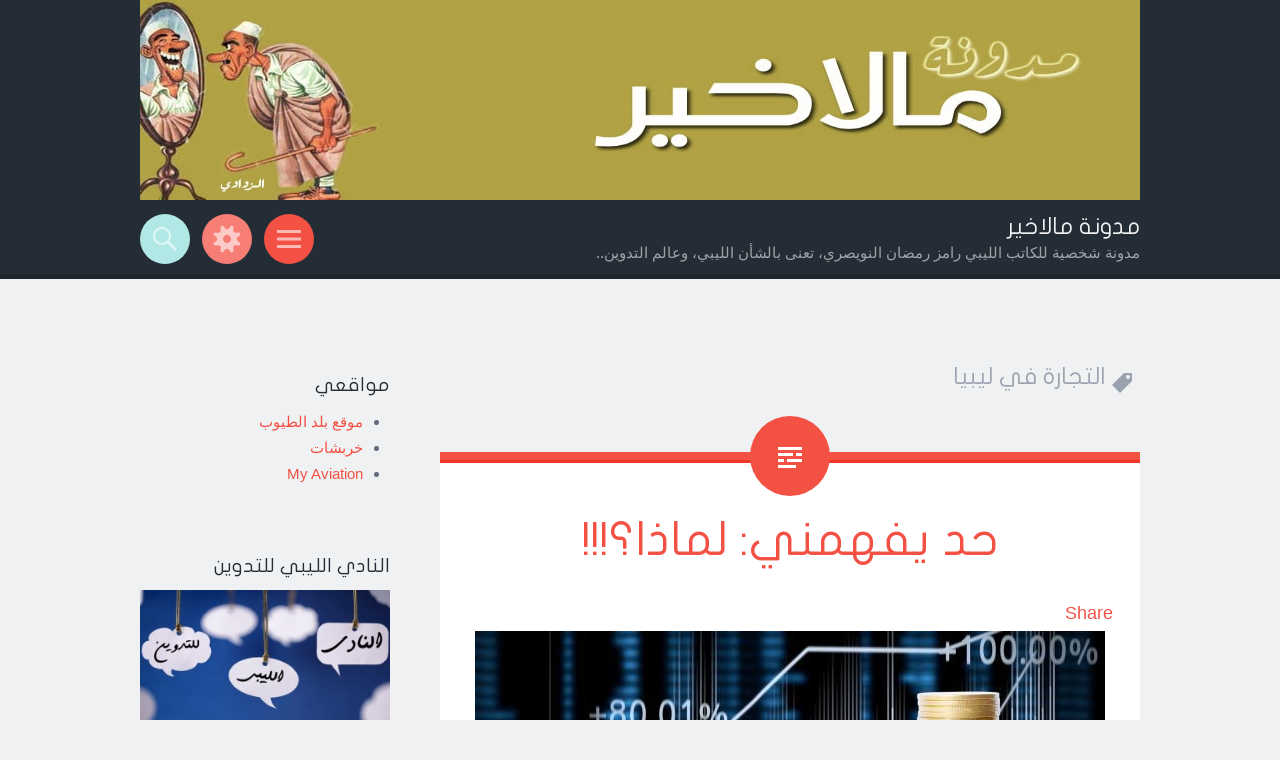

--- FILE ---
content_type: text/html; charset=UTF-8
request_url: https://mellakheer.ramez-enwesri.com/tag/%D8%A7%D9%84%D8%AA%D8%AC%D8%A7%D8%B1%D8%A9-%D9%81%D9%8A-%D9%84%D9%8A%D8%A8%D9%8A%D8%A7/
body_size: 15420
content:
<!DOCTYPE html>
<html dir="rtl" lang="ar">
<head>
<meta charset="UTF-8">
<meta name="viewport" content="width=device-width, initial-scale=1">
<link rel="profile" href="http://gmpg.org/xfn/11">
<link rel="pingback" href="https://mellakheer.ramez-enwesri.com/xmlrpc.php">

<title>التجارة في ليبيا &#8211; مدونة مالاخير</title>
<meta name='robots' content='max-image-preview:large' />
	<style>img:is([sizes="auto" i], [sizes^="auto," i]) { contain-intrinsic-size: 3000px 1500px }</style>
	<link rel='dns-prefetch' href='//fonts.googleapis.com' />
<link rel="alternate" type="application/rss+xml" title="مدونة مالاخير &laquo; الخلاصة" href="https://mellakheer.ramez-enwesri.com/feed/" />
<link rel="alternate" type="application/rss+xml" title="مدونة مالاخير &laquo; خلاصة التعليقات" href="https://mellakheer.ramez-enwesri.com/comments/feed/" />
<link rel="alternate" type="application/rss+xml" title="مدونة مالاخير &laquo; التجارة في ليبيا خلاصة الوسوم" href="https://mellakheer.ramez-enwesri.com/tag/%d8%a7%d9%84%d8%aa%d8%ac%d8%a7%d8%b1%d8%a9-%d9%81%d9%8a-%d9%84%d9%8a%d8%a8%d9%8a%d8%a7/feed/" />
<script type="text/javascript">
/* <![CDATA[ */
window._wpemojiSettings = {"baseUrl":"https:\/\/s.w.org\/images\/core\/emoji\/16.0.1\/72x72\/","ext":".png","svgUrl":"https:\/\/s.w.org\/images\/core\/emoji\/16.0.1\/svg\/","svgExt":".svg","source":{"concatemoji":"https:\/\/mellakheer.ramez-enwesri.com\/wp-includes\/js\/wp-emoji-release.min.js?ver=6.8.3"}};
/*! This file is auto-generated */
!function(s,n){var o,i,e;function c(e){try{var t={supportTests:e,timestamp:(new Date).valueOf()};sessionStorage.setItem(o,JSON.stringify(t))}catch(e){}}function p(e,t,n){e.clearRect(0,0,e.canvas.width,e.canvas.height),e.fillText(t,0,0);var t=new Uint32Array(e.getImageData(0,0,e.canvas.width,e.canvas.height).data),a=(e.clearRect(0,0,e.canvas.width,e.canvas.height),e.fillText(n,0,0),new Uint32Array(e.getImageData(0,0,e.canvas.width,e.canvas.height).data));return t.every(function(e,t){return e===a[t]})}function u(e,t){e.clearRect(0,0,e.canvas.width,e.canvas.height),e.fillText(t,0,0);for(var n=e.getImageData(16,16,1,1),a=0;a<n.data.length;a++)if(0!==n.data[a])return!1;return!0}function f(e,t,n,a){switch(t){case"flag":return n(e,"\ud83c\udff3\ufe0f\u200d\u26a7\ufe0f","\ud83c\udff3\ufe0f\u200b\u26a7\ufe0f")?!1:!n(e,"\ud83c\udde8\ud83c\uddf6","\ud83c\udde8\u200b\ud83c\uddf6")&&!n(e,"\ud83c\udff4\udb40\udc67\udb40\udc62\udb40\udc65\udb40\udc6e\udb40\udc67\udb40\udc7f","\ud83c\udff4\u200b\udb40\udc67\u200b\udb40\udc62\u200b\udb40\udc65\u200b\udb40\udc6e\u200b\udb40\udc67\u200b\udb40\udc7f");case"emoji":return!a(e,"\ud83e\udedf")}return!1}function g(e,t,n,a){var r="undefined"!=typeof WorkerGlobalScope&&self instanceof WorkerGlobalScope?new OffscreenCanvas(300,150):s.createElement("canvas"),o=r.getContext("2d",{willReadFrequently:!0}),i=(o.textBaseline="top",o.font="600 32px Arial",{});return e.forEach(function(e){i[e]=t(o,e,n,a)}),i}function t(e){var t=s.createElement("script");t.src=e,t.defer=!0,s.head.appendChild(t)}"undefined"!=typeof Promise&&(o="wpEmojiSettingsSupports",i=["flag","emoji"],n.supports={everything:!0,everythingExceptFlag:!0},e=new Promise(function(e){s.addEventListener("DOMContentLoaded",e,{once:!0})}),new Promise(function(t){var n=function(){try{var e=JSON.parse(sessionStorage.getItem(o));if("object"==typeof e&&"number"==typeof e.timestamp&&(new Date).valueOf()<e.timestamp+604800&&"object"==typeof e.supportTests)return e.supportTests}catch(e){}return null}();if(!n){if("undefined"!=typeof Worker&&"undefined"!=typeof OffscreenCanvas&&"undefined"!=typeof URL&&URL.createObjectURL&&"undefined"!=typeof Blob)try{var e="postMessage("+g.toString()+"("+[JSON.stringify(i),f.toString(),p.toString(),u.toString()].join(",")+"));",a=new Blob([e],{type:"text/javascript"}),r=new Worker(URL.createObjectURL(a),{name:"wpTestEmojiSupports"});return void(r.onmessage=function(e){c(n=e.data),r.terminate(),t(n)})}catch(e){}c(n=g(i,f,p,u))}t(n)}).then(function(e){for(var t in e)n.supports[t]=e[t],n.supports.everything=n.supports.everything&&n.supports[t],"flag"!==t&&(n.supports.everythingExceptFlag=n.supports.everythingExceptFlag&&n.supports[t]);n.supports.everythingExceptFlag=n.supports.everythingExceptFlag&&!n.supports.flag,n.DOMReady=!1,n.readyCallback=function(){n.DOMReady=!0}}).then(function(){return e}).then(function(){var e;n.supports.everything||(n.readyCallback(),(e=n.source||{}).concatemoji?t(e.concatemoji):e.wpemoji&&e.twemoji&&(t(e.twemoji),t(e.wpemoji)))}))}((window,document),window._wpemojiSettings);
/* ]]> */
</script>
<link rel='stylesheet' id='dashicons-css' href='https://mellakheer.ramez-enwesri.com/wp-includes/css/dashicons.min.css?ver=6.8.3' type='text/css' media='all' />
<link rel='stylesheet' id='post-views-counter-frontend-css' href='https://mellakheer.ramez-enwesri.com/wp-content/plugins/post-views-counter/css/frontend.min.css?ver=1.5.5' type='text/css' media='all' />
<style id='wp-emoji-styles-inline-css' type='text/css'>

	img.wp-smiley, img.emoji {
		display: inline !important;
		border: none !important;
		box-shadow: none !important;
		height: 1em !important;
		width: 1em !important;
		margin: 0 0.07em !important;
		vertical-align: -0.1em !important;
		background: none !important;
		padding: 0 !important;
	}
</style>
<link rel='stylesheet' id='wp-block-library-rtl-css' href='https://mellakheer.ramez-enwesri.com/wp-includes/css/dist/block-library/style-rtl.min.css?ver=6.8.3' type='text/css' media='all' />
<style id='classic-theme-styles-inline-css' type='text/css'>
/*! This file is auto-generated */
.wp-block-button__link{color:#fff;background-color:#32373c;border-radius:9999px;box-shadow:none;text-decoration:none;padding:calc(.667em + 2px) calc(1.333em + 2px);font-size:1.125em}.wp-block-file__button{background:#32373c;color:#fff;text-decoration:none}
</style>
<style id='global-styles-inline-css' type='text/css'>
:root{--wp--preset--aspect-ratio--square: 1;--wp--preset--aspect-ratio--4-3: 4/3;--wp--preset--aspect-ratio--3-4: 3/4;--wp--preset--aspect-ratio--3-2: 3/2;--wp--preset--aspect-ratio--2-3: 2/3;--wp--preset--aspect-ratio--16-9: 16/9;--wp--preset--aspect-ratio--9-16: 9/16;--wp--preset--color--black: #000000;--wp--preset--color--cyan-bluish-gray: #abb8c3;--wp--preset--color--white: #ffffff;--wp--preset--color--pale-pink: #f78da7;--wp--preset--color--vivid-red: #cf2e2e;--wp--preset--color--luminous-vivid-orange: #ff6900;--wp--preset--color--luminous-vivid-amber: #fcb900;--wp--preset--color--light-green-cyan: #7bdcb5;--wp--preset--color--vivid-green-cyan: #00d084;--wp--preset--color--pale-cyan-blue: #8ed1fc;--wp--preset--color--vivid-cyan-blue: #0693e3;--wp--preset--color--vivid-purple: #9b51e0;--wp--preset--gradient--vivid-cyan-blue-to-vivid-purple: linear-gradient(135deg,rgba(6,147,227,1) 0%,rgb(155,81,224) 100%);--wp--preset--gradient--light-green-cyan-to-vivid-green-cyan: linear-gradient(135deg,rgb(122,220,180) 0%,rgb(0,208,130) 100%);--wp--preset--gradient--luminous-vivid-amber-to-luminous-vivid-orange: linear-gradient(135deg,rgba(252,185,0,1) 0%,rgba(255,105,0,1) 100%);--wp--preset--gradient--luminous-vivid-orange-to-vivid-red: linear-gradient(135deg,rgba(255,105,0,1) 0%,rgb(207,46,46) 100%);--wp--preset--gradient--very-light-gray-to-cyan-bluish-gray: linear-gradient(135deg,rgb(238,238,238) 0%,rgb(169,184,195) 100%);--wp--preset--gradient--cool-to-warm-spectrum: linear-gradient(135deg,rgb(74,234,220) 0%,rgb(151,120,209) 20%,rgb(207,42,186) 40%,rgb(238,44,130) 60%,rgb(251,105,98) 80%,rgb(254,248,76) 100%);--wp--preset--gradient--blush-light-purple: linear-gradient(135deg,rgb(255,206,236) 0%,rgb(152,150,240) 100%);--wp--preset--gradient--blush-bordeaux: linear-gradient(135deg,rgb(254,205,165) 0%,rgb(254,45,45) 50%,rgb(107,0,62) 100%);--wp--preset--gradient--luminous-dusk: linear-gradient(135deg,rgb(255,203,112) 0%,rgb(199,81,192) 50%,rgb(65,88,208) 100%);--wp--preset--gradient--pale-ocean: linear-gradient(135deg,rgb(255,245,203) 0%,rgb(182,227,212) 50%,rgb(51,167,181) 100%);--wp--preset--gradient--electric-grass: linear-gradient(135deg,rgb(202,248,128) 0%,rgb(113,206,126) 100%);--wp--preset--gradient--midnight: linear-gradient(135deg,rgb(2,3,129) 0%,rgb(40,116,252) 100%);--wp--preset--font-size--small: 13px;--wp--preset--font-size--medium: 20px;--wp--preset--font-size--large: 36px;--wp--preset--font-size--x-large: 42px;--wp--preset--spacing--20: 0.44rem;--wp--preset--spacing--30: 0.67rem;--wp--preset--spacing--40: 1rem;--wp--preset--spacing--50: 1.5rem;--wp--preset--spacing--60: 2.25rem;--wp--preset--spacing--70: 3.38rem;--wp--preset--spacing--80: 5.06rem;--wp--preset--shadow--natural: 6px 6px 9px rgba(0, 0, 0, 0.2);--wp--preset--shadow--deep: 12px 12px 50px rgba(0, 0, 0, 0.4);--wp--preset--shadow--sharp: 6px 6px 0px rgba(0, 0, 0, 0.2);--wp--preset--shadow--outlined: 6px 6px 0px -3px rgba(255, 255, 255, 1), 6px 6px rgba(0, 0, 0, 1);--wp--preset--shadow--crisp: 6px 6px 0px rgba(0, 0, 0, 1);}:where(.is-layout-flex){gap: 0.5em;}:where(.is-layout-grid){gap: 0.5em;}body .is-layout-flex{display: flex;}.is-layout-flex{flex-wrap: wrap;align-items: center;}.is-layout-flex > :is(*, div){margin: 0;}body .is-layout-grid{display: grid;}.is-layout-grid > :is(*, div){margin: 0;}:where(.wp-block-columns.is-layout-flex){gap: 2em;}:where(.wp-block-columns.is-layout-grid){gap: 2em;}:where(.wp-block-post-template.is-layout-flex){gap: 1.25em;}:where(.wp-block-post-template.is-layout-grid){gap: 1.25em;}.has-black-color{color: var(--wp--preset--color--black) !important;}.has-cyan-bluish-gray-color{color: var(--wp--preset--color--cyan-bluish-gray) !important;}.has-white-color{color: var(--wp--preset--color--white) !important;}.has-pale-pink-color{color: var(--wp--preset--color--pale-pink) !important;}.has-vivid-red-color{color: var(--wp--preset--color--vivid-red) !important;}.has-luminous-vivid-orange-color{color: var(--wp--preset--color--luminous-vivid-orange) !important;}.has-luminous-vivid-amber-color{color: var(--wp--preset--color--luminous-vivid-amber) !important;}.has-light-green-cyan-color{color: var(--wp--preset--color--light-green-cyan) !important;}.has-vivid-green-cyan-color{color: var(--wp--preset--color--vivid-green-cyan) !important;}.has-pale-cyan-blue-color{color: var(--wp--preset--color--pale-cyan-blue) !important;}.has-vivid-cyan-blue-color{color: var(--wp--preset--color--vivid-cyan-blue) !important;}.has-vivid-purple-color{color: var(--wp--preset--color--vivid-purple) !important;}.has-black-background-color{background-color: var(--wp--preset--color--black) !important;}.has-cyan-bluish-gray-background-color{background-color: var(--wp--preset--color--cyan-bluish-gray) !important;}.has-white-background-color{background-color: var(--wp--preset--color--white) !important;}.has-pale-pink-background-color{background-color: var(--wp--preset--color--pale-pink) !important;}.has-vivid-red-background-color{background-color: var(--wp--preset--color--vivid-red) !important;}.has-luminous-vivid-orange-background-color{background-color: var(--wp--preset--color--luminous-vivid-orange) !important;}.has-luminous-vivid-amber-background-color{background-color: var(--wp--preset--color--luminous-vivid-amber) !important;}.has-light-green-cyan-background-color{background-color: var(--wp--preset--color--light-green-cyan) !important;}.has-vivid-green-cyan-background-color{background-color: var(--wp--preset--color--vivid-green-cyan) !important;}.has-pale-cyan-blue-background-color{background-color: var(--wp--preset--color--pale-cyan-blue) !important;}.has-vivid-cyan-blue-background-color{background-color: var(--wp--preset--color--vivid-cyan-blue) !important;}.has-vivid-purple-background-color{background-color: var(--wp--preset--color--vivid-purple) !important;}.has-black-border-color{border-color: var(--wp--preset--color--black) !important;}.has-cyan-bluish-gray-border-color{border-color: var(--wp--preset--color--cyan-bluish-gray) !important;}.has-white-border-color{border-color: var(--wp--preset--color--white) !important;}.has-pale-pink-border-color{border-color: var(--wp--preset--color--pale-pink) !important;}.has-vivid-red-border-color{border-color: var(--wp--preset--color--vivid-red) !important;}.has-luminous-vivid-orange-border-color{border-color: var(--wp--preset--color--luminous-vivid-orange) !important;}.has-luminous-vivid-amber-border-color{border-color: var(--wp--preset--color--luminous-vivid-amber) !important;}.has-light-green-cyan-border-color{border-color: var(--wp--preset--color--light-green-cyan) !important;}.has-vivid-green-cyan-border-color{border-color: var(--wp--preset--color--vivid-green-cyan) !important;}.has-pale-cyan-blue-border-color{border-color: var(--wp--preset--color--pale-cyan-blue) !important;}.has-vivid-cyan-blue-border-color{border-color: var(--wp--preset--color--vivid-cyan-blue) !important;}.has-vivid-purple-border-color{border-color: var(--wp--preset--color--vivid-purple) !important;}.has-vivid-cyan-blue-to-vivid-purple-gradient-background{background: var(--wp--preset--gradient--vivid-cyan-blue-to-vivid-purple) !important;}.has-light-green-cyan-to-vivid-green-cyan-gradient-background{background: var(--wp--preset--gradient--light-green-cyan-to-vivid-green-cyan) !important;}.has-luminous-vivid-amber-to-luminous-vivid-orange-gradient-background{background: var(--wp--preset--gradient--luminous-vivid-amber-to-luminous-vivid-orange) !important;}.has-luminous-vivid-orange-to-vivid-red-gradient-background{background: var(--wp--preset--gradient--luminous-vivid-orange-to-vivid-red) !important;}.has-very-light-gray-to-cyan-bluish-gray-gradient-background{background: var(--wp--preset--gradient--very-light-gray-to-cyan-bluish-gray) !important;}.has-cool-to-warm-spectrum-gradient-background{background: var(--wp--preset--gradient--cool-to-warm-spectrum) !important;}.has-blush-light-purple-gradient-background{background: var(--wp--preset--gradient--blush-light-purple) !important;}.has-blush-bordeaux-gradient-background{background: var(--wp--preset--gradient--blush-bordeaux) !important;}.has-luminous-dusk-gradient-background{background: var(--wp--preset--gradient--luminous-dusk) !important;}.has-pale-ocean-gradient-background{background: var(--wp--preset--gradient--pale-ocean) !important;}.has-electric-grass-gradient-background{background: var(--wp--preset--gradient--electric-grass) !important;}.has-midnight-gradient-background{background: var(--wp--preset--gradient--midnight) !important;}.has-small-font-size{font-size: var(--wp--preset--font-size--small) !important;}.has-medium-font-size{font-size: var(--wp--preset--font-size--medium) !important;}.has-large-font-size{font-size: var(--wp--preset--font-size--large) !important;}.has-x-large-font-size{font-size: var(--wp--preset--font-size--x-large) !important;}
:where(.wp-block-post-template.is-layout-flex){gap: 1.25em;}:where(.wp-block-post-template.is-layout-grid){gap: 1.25em;}
:where(.wp-block-columns.is-layout-flex){gap: 2em;}:where(.wp-block-columns.is-layout-grid){gap: 2em;}
:root :where(.wp-block-pullquote){font-size: 1.5em;line-height: 1.6;}
</style>
<link rel='stylesheet' id='contact-form-7-css' href='https://mellakheer.ramez-enwesri.com/wp-content/plugins/contact-form-7/includes/css/styles.css?ver=6.1.1' type='text/css' media='all' />
<link rel='stylesheet' id='contact-form-7-rtl-css' href='https://mellakheer.ramez-enwesri.com/wp-content/plugins/contact-form-7/includes/css/styles-rtl.css?ver=6.1.1' type='text/css' media='all' />
<link rel='stylesheet' id='st-widget-css' href='https://mellakheer.ramez-enwesri.com/wp-content/plugins/share-this/css/style.css?ver=6.8.3' type='text/css' media='all' />
<link rel='stylesheet' id='sorbet-style-css' href='https://mellakheer.ramez-enwesri.com/wp-content/themes/safaa/style.css?ver=6.8.3' type='text/css' media='all' />
<link rel='stylesheet' id='sorbet-fonts-css' href='https://fonts.googleapis.com/css?family=Source+Sans+Pro%3A300%2C400%2C700%2C300italic%2C400italic%2C700italic%7CPT+Serif%3A400%2C700%2C400italic%2C700italic&#038;subset=latin%2Clatin-ext' type='text/css' media='all' />
<link rel='stylesheet' id='genericons-css' href='https://mellakheer.ramez-enwesri.com/wp-content/themes/sorbet/genericons/genericons.css?ver=3.4.1' type='text/css' media='all' />
<script type="text/javascript" src="https://mellakheer.ramez-enwesri.com/wp-includes/js/jquery/jquery.min.js?ver=3.7.1" id="jquery-core-js"></script>
<script type="text/javascript" src="https://mellakheer.ramez-enwesri.com/wp-includes/js/jquery/jquery-migrate.min.js?ver=3.4.1" id="jquery-migrate-js"></script>
<link rel="https://api.w.org/" href="https://mellakheer.ramez-enwesri.com/wp-json/" /><link rel="alternate" title="JSON" type="application/json" href="https://mellakheer.ramez-enwesri.com/wp-json/wp/v2/tags/343" /><link rel="EditURI" type="application/rsd+xml" title="RSD" href="https://mellakheer.ramez-enwesri.com/xmlrpc.php?rsd" />
<meta name="generator" content="WordPress 6.8.3" />
<meta property="og:site_name" content="مدونة مالاخير" />
<meta property="og:type" content="website" />
<meta property="og:title" content="مدونة مالاخير" /><meta property="og:url" content="https://mellakheer.ramez-enwesri.com" /><meta property="og:description" content="مدونة شخصية للكاتب الليبي رامز رمضان النويصري، تعنى بالشأن الليبي، وعالم التدوين.." /><script charset="utf-8" type="text/javascript">var switchTo5x=true;</script><script charset="utf-8" type="text/javascript" src="http://w.sharethis.com/button/buttons.js"></script><script type="text/javascript">stLight.options({publisher:'wp.b9c96ab6-5c6d-4c38-9087-0d8b418fbb2f'});var st_type='wordpress4.0';</script><!-- Analytics by WP Statistics - https://wp-statistics.com -->
<style type="text/css">.recentcomments a{display:inline !important;padding:0 !important;margin:0 !important;}</style><link rel="icon" href="https://mellakheer.ramez-enwesri.com/wp-content/uploads/2016/01/cropped-Mellakheer-Profile-32x32.jpg" sizes="32x32" />
<link rel="icon" href="https://mellakheer.ramez-enwesri.com/wp-content/uploads/2016/01/cropped-Mellakheer-Profile-192x192.jpg" sizes="192x192" />
<link rel="apple-touch-icon" href="https://mellakheer.ramez-enwesri.com/wp-content/uploads/2016/01/cropped-Mellakheer-Profile-180x180.jpg" />
<meta name="msapplication-TileImage" content="https://mellakheer.ramez-enwesri.com/wp-content/uploads/2016/01/cropped-Mellakheer-Profile-270x270.jpg" />
</head>

<body class="rtl archive tag tag-343 wp-theme-sorbet wp-child-theme-safaa group-blog right-sidebar">
<div id="page" class="hfeed site">
		<header id="masthead" class="site-header" role="banner">
				<a href="https://mellakheer.ramez-enwesri.com/" rel="home">
			<img src="https://mellakheer.ramez-enwesri.com/wp-content/uploads/2016/01/Mellakheer_Heder.jpg" width="1000" height="288" alt="">
		</a>
				<div class="site-header-wrapper">
			<div class="site-branding">
				<h1 class="site-title"><a href="https://mellakheer.ramez-enwesri.com/" rel="home">مدونة مالاخير</a></h1>
				<h2 class="site-description">مدونة شخصية للكاتب الليبي رامز رمضان النويصري، تعنى بالشأن الليبي، وعالم التدوين..</h2>
			</div>

			<div class="toggles">
				<div id="menu-toggle" class="toggle" title="Menu"><span class="screen-reader-text">Menu</span></div>
									<div id="sidebar-toggle" class="toggle" title="Widgets"><span class="screen-reader-text">Widgets</span></div>
												<div id="search-toggle" class="toggle" title="Search"><span class="screen-reader-text">Search</span></div>
			</div>
		</div>
	</header><!-- #masthead -->
	<div id="menu-toggle-nav" class="panel">
		<nav id="site-navigation" class="main-navigation" role="navigation">
			<a class="skip-link screen-reader-text" href="#content">Skip to content</a>

			<div class="menu"><ul>
<li ><a href="https://mellakheer.ramez-enwesri.com/">الرئيسية</a></li><li class="page_item page-item-965"><a href="https://mellakheer.ramez-enwesri.com/%d8%b3%d9%8a%d8%b1%d8%a9/">سيرة ذاتية</a></li>
<li class="page_item page-item-43"><a href="https://mellakheer.ramez-enwesri.com/%d9%84%d9%84%d8%a7%d8%aa%d8%b5%d8%a7%d9%84/">للاتصال</a></li>
</ul></div>
		</nav><!-- #site-navigation -->
	</div>
				<div id="sidebar-toggle-nav" class="panel">
	<div class="widget-areas">
		<div class="widget-area">
			<aside id="categories-2" class="widget widget_categories"><h1 class="widget-title">تصنيفات</h1><form action="https://mellakheer.ramez-enwesri.com" method="get"><label class="screen-reader-text" for="cat">تصنيفات</label><select  name='cat' id='cat' class='postform'>
	<option value='-1'>اختر التصنيف</option>
	<option class="level-0" value="111">أخبار&nbsp;&nbsp;(2)</option>
	<option class="level-0" value="379">أصوات&nbsp;&nbsp;(2)</option>
	<option class="level-0" value="66">إرشاد&nbsp;&nbsp;(13)</option>
	<option class="level-0" value="237">إعلام اجتماعي&nbsp;&nbsp;(22)</option>
	<option class="level-0" value="2">إعلان&nbsp;&nbsp;(7)</option>
	<option class="level-0" value="41">استطلاع&nbsp;&nbsp;(10)</option>
	<option class="level-0" value="26">بيانات&nbsp;&nbsp;(7)</option>
	<option class="level-0" value="47">تدوين&nbsp;&nbsp;(36)</option>
	<option class="level-0" value="51">تدوينة صوتية&nbsp;&nbsp;(43)</option>
	<option class="level-0" value="3">تعليق&nbsp;&nbsp;(114)</option>
	<option class="level-0" value="20">تقارير&nbsp;&nbsp;(14)</option>
	<option class="level-0" value="102">حكايات ليبية&nbsp;&nbsp;(13)</option>
	<option class="level-0" value="4">حكاية&nbsp;&nbsp;(17)</option>
	<option class="level-0" value="227">صفحات، حسابات&nbsp;&nbsp;(1)</option>
	<option class="level-0" value="31">صورة&nbsp;&nbsp;(10)</option>
	<option class="level-0" value="5">عبر البريد الإلكتروني&nbsp;&nbsp;(2)</option>
	<option class="level-0" value="6">فسبوكيات&nbsp;&nbsp;(7)</option>
	<option class="level-0" value="7">فكرة&nbsp;&nbsp;(3)</option>
	<option class="level-0" value="8">فيديو&nbsp;&nbsp;(4)</option>
	<option class="level-0" value="9">كاريكاتور&nbsp;&nbsp;(4)</option>
	<option class="level-0" value="49">ليبيات&nbsp;&nbsp;(28)</option>
	<option class="level-0" value="19">مشاركات&nbsp;&nbsp;(8)</option>
	<option class="level-0" value="10">مقال&nbsp;&nbsp;(159)</option>
	<option class="level-0" value="181">منشور&nbsp;&nbsp;(3)</option>
	<option class="level-0" value="11">هدرزة&nbsp;&nbsp;(9)</option>
	<option class="level-0" value="383">وجوه&nbsp;&nbsp;(6)</option>
	<option class="level-0" value="140">يوتيوب&nbsp;&nbsp;(3)</option>
</select>
</form><script type="text/javascript">
/* <![CDATA[ */

(function() {
	var dropdown = document.getElementById( "cat" );
	function onCatChange() {
		if ( dropdown.options[ dropdown.selectedIndex ].value > 0 ) {
			dropdown.parentNode.submit();
		}
	}
	dropdown.onchange = onCatChange;
})();

/* ]]> */
</script>
</aside>		</div>
		<div class="widget-area">
					</div>
		<div class="widget-area">
			<aside id="aevisitor-2" class="widget Widget_ae_visitor"><h1 class="widget-title">زوار المدونة</h1><table align="center" cellpadding="0" cellspacing="0" width="90%">
  <tbody>
    <tr align="left">
      <td><img class="mvc_peopleImg" src="https://mellakheer.ramez-enwesri.com/wp-content/plugins/ae-visitor/peoples/vtoday.gif" alt="Today" title="Today"/></td>
      <td>Today</td>
      <td align="right">518</td>
    </tr>
    <tr align="left">
      <td><img class="mvc_peopleImg" src="https://mellakheer.ramez-enwesri.com/wp-content/plugins/ae-visitor/peoples/vyesterday.gif" alt="Yesterday" title="Yesterday"/></td>
      <td>Yesterday</td>
      <td align="right">941</td>
    </tr>
    <tr align="left">
      <td><img class="mvc_peopleImg" src="https://mellakheer.ramez-enwesri.com/wp-content/plugins/ae-visitor/peoples/vweek.gif" alt="This Week" title="This Week"/></td>
      <td>This Week</td>
      <td align="right">3,935</td>
    </tr>
    <tr align="left">
      <td><img class="mvc_peopleImg" src="https://mellakheer.ramez-enwesri.com/wp-content/plugins/ae-visitor/peoples/vmonth.gif" alt="This Month" title="This Month"/></td>
      <td>This Month</td>
      <td align="right">18,130</td>
    </tr>
    <tr align="left">
      <td><img class="mvc_peopleImg" src="https://mellakheer.ramez-enwesri.com/wp-content/plugins/ae-visitor/peoples/vall.gif" alt="All Days" title="All Days"/></td>
      <td>All Days</td>
      <td align="right">2,424,245</td>
    </tr>
  </tbody>
</table>
<a href="http://www.aldo-expert.com/" target="_blank">&nbsp;</a>
		</aside>		</div>
	</div>
</div>		<div id="search-toggle-nav" class="panel">
		<div class="search-wrapper">
			<form role="search" method="get" class="search-form" action="https://mellakheer.ramez-enwesri.com/">
	<label>
		<span class="screen-reader-text">Search for:</span>
		<input type="search" class="search-field" placeholder="Search &hellip;" value="" name="s">
	</label>
	<input type="submit" class="search-submit" value="Search">
</form>
		</div>
	</div>
	<div id="content" class="site-content">

	<section id="primary" class="content-area">
		<main id="main" class="site-main" role="main">

		
			<header class="page-header">
				<h1 class="page-title">
					التجارة في ليبيا				</h1>
											</header><!-- .page-header -->

						
				
<article id="post-2669" class="post-2669 post type-post status-publish format-standard hentry category-20 category-49 tag-344 tag-343 tag-341 tag-342">
		<header class="entry-header">
		<h1 class="entry-title"><a href="https://mellakheer.ramez-enwesri.com/%d8%ad%d8%af-%d9%8a%d9%81%d9%87%d9%85%d9%86%d9%8a-%d9%84%d9%85%d8%a7%d8%b0%d8%a7%d8%9f/" rel="bookmark">حد يفهمني: لماذا؟!!!</a></h1>	</header><!-- .entry-header -->

		<div class="entry-content">
		<div id="fb_share_1" style="float: right; margin-left: 10px;"><a name="fb_share" type="box_count" share_url="https://mellakheer.ramez-enwesri.com/%d8%ad%d8%af-%d9%8a%d9%81%d9%87%d9%85%d9%86%d9%8a-%d9%84%d9%85%d8%a7%d8%b0%d8%a7%d8%9f/" href="http://www.facebook.com/sharer.php">Share</a></div><div><script src="http://static.ak.fbcdn.net/connect.php/js/FB.Share" type="text/javascript"></script></div>
<div class="wp-block-image"><figure class="aligncenter size-large"><img fetchpriority="high" decoding="async" width="630" height="300" src="http://mellakheer.ramez-enwesri.com/wp-content/uploads/2020/04/مفهوم_اقتصاد_السوق.jpg" alt="" class="wp-image-2670" srcset="https://mellakheer.ramez-enwesri.com/wp-content/uploads/2020/04/مفهوم_اقتصاد_السوق.jpg 630w, https://mellakheer.ramez-enwesri.com/wp-content/uploads/2020/04/مفهوم_اقتصاد_السوق-300x143.jpg 300w" sizes="(max-width: 630px) 100vw, 630px" /><figcaption>اقتصاد (الصورة: عن الشبكة)</figcaption></figure></div>



<p></p>



<p>تاجر شاري بضاعة في نهاية 2019م، بحيث:</p>



<p>100 دولار أمريكي = 325 دينارا ليبيا (تقريبا) في السوق الموازية (السوداء). وهذا افتراض إن التاجر جمع العملة من السوق السوداء. وهو فرض بعيد عن الواقع، لكن هنا مجرد توضيح لا أكثر.</p>



<p>يعني لو أضفنا هامش ربح قيمته 20% يتضمن كل المصاريف (وفي الغالب يضيفوا مالا يقل عن 30%)</p>



<p>بالتالي: 325 + 25% = 406.25 دينارا ليبيا، وتقريباً 407 دينار، لأنه لن يخسر الـ250 درهم، بل يجبرها ليربح 750 درهم، وحتى يكون الرقم مقبول ستكون قيمة السلعة 410 ديناراً ليبياً.</p>



 <a href="https://mellakheer.ramez-enwesri.com/%d8%ad%d8%af-%d9%8a%d9%81%d9%87%d9%85%d9%86%d9%8a-%d9%84%d9%85%d8%a7%d8%b0%d8%a7%d8%9f/#more-2669" class="more-link">Continue reading <span class="meta-nav">&rarr;</span></a><p class="no-break"><span class='st_facebook_buttons' st_title='حد يفهمني: لماذا؟!!!' st_url='https://mellakheer.ramez-enwesri.com/%d8%ad%d8%af-%d9%8a%d9%81%d9%87%d9%85%d9%86%d9%8a-%d9%84%d9%85%d8%a7%d8%b0%d8%a7%d8%9f/' displayText='Facebook'></span><span class='st_twitter_buttons' st_title='حد يفهمني: لماذا؟!!!' st_url='https://mellakheer.ramez-enwesri.com/%d8%ad%d8%af-%d9%8a%d9%81%d9%87%d9%85%d9%86%d9%8a-%d9%84%d9%85%d8%a7%d8%b0%d8%a7%d8%9f/' displayText='Twitter'></span><span class='st_email_buttons' st_title='حد يفهمني: لماذا؟!!!' st_url='https://mellakheer.ramez-enwesri.com/%d8%ad%d8%af-%d9%8a%d9%81%d9%87%d9%85%d9%86%d9%8a-%d9%84%d9%85%d8%a7%d8%b0%d8%a7%d8%9f/' displayText='Email'></span><span class='st_sharethis_buttons' st_title='حد يفهمني: لماذا؟!!!' st_url='https://mellakheer.ramez-enwesri.com/%d8%ad%d8%af-%d9%8a%d9%81%d9%87%d9%85%d9%86%d9%8a-%d9%84%d9%85%d8%a7%d8%b0%d8%a7%d8%9f/' displayText='ShareThis'></span><span class='st_fblike_buttons' st_title='حد يفهمني: لماذا؟!!!' st_url='https://mellakheer.ramez-enwesri.com/%d8%ad%d8%af-%d9%8a%d9%81%d9%87%d9%85%d9%86%d9%8a-%d9%84%d9%85%d8%a7%d8%b0%d8%a7%d8%9f/' displayText='Facebook Like'></span><span class='st_plusone_buttons' st_title='حد يفهمني: لماذا؟!!!' st_url='https://mellakheer.ramez-enwesri.com/%d8%ad%d8%af-%d9%8a%d9%81%d9%87%d9%85%d9%86%d9%8a-%d9%84%d9%85%d8%a7%d8%b0%d8%a7%d8%9f/' displayText='Google +1'></span><span class='st_pinterest _buttons' st_title='حد يفهمني: لماذا؟!!!' st_url='https://mellakheer.ramez-enwesri.com/%d8%ad%d8%af-%d9%8a%d9%81%d9%87%d9%85%d9%86%d9%8a-%d9%84%d9%85%d8%a7%d8%b0%d8%a7%d8%9f/' displayText='Pinterest'></span></p>			</div><!-- .entry-content -->
	
	<footer class="entry-meta">
		<span class="post-date"><a href="https://mellakheer.ramez-enwesri.com/%d8%ad%d8%af-%d9%8a%d9%81%d9%87%d9%85%d9%86%d9%8a-%d9%84%d9%85%d8%a7%d8%b0%d8%a7%d8%9f/" title="15:19" rel="bookmark"><time class="entry-date" datetime="2020-04-25T15:19:03+03:00">25 أبريل، 2020</time></a></span><span class="byline"><span class="author vcard"><a class="url fn n" href="https://mellakheer.ramez-enwesri.com/author/ramezen/" title="View all posts by رامز رمضان النويصري" rel="author">رامز رمضان النويصري</a></span></span>		
			<span class="tags-links"><a href="https://mellakheer.ramez-enwesri.com/tag/%d8%a7%d9%84%d8%aa%d8%a7%d8%ac%d8%b1-%d8%a7%d9%84%d9%84%d9%8a%d8%a8%d9%8a/" rel="tag">التاجر الليبي</a>, <a href="https://mellakheer.ramez-enwesri.com/tag/%d8%a7%d9%84%d8%aa%d8%ac%d8%a7%d8%b1%d8%a9-%d9%81%d9%8a-%d9%84%d9%8a%d8%a8%d9%8a%d8%a7/" rel="tag">التجارة في ليبيا</a>, <a href="https://mellakheer.ramez-enwesri.com/tag/%d8%a7%d9%84%d8%b3%d9%88%d9%82-%d8%a7%d9%84%d9%85%d9%88%d8%a7%d8%b2%d9%8a%d8%a9/" rel="tag">السوق الموازية</a>, <a href="https://mellakheer.ramez-enwesri.com/tag/%d8%b3%d9%88%d9%82-%d8%a7%d9%84%d8%b9%d9%85%d9%84%d8%a9/" rel="tag">سوق العملة</a></span>		
				<span class="comments-link"><a href="https://mellakheer.ramez-enwesri.com/%d8%ad%d8%af-%d9%8a%d9%81%d9%87%d9%85%d9%86%d9%8a-%d9%84%d9%85%d8%a7%d8%b0%d8%a7%d8%9f/#comments">4 Comments</a></span>
		
			</footer><!-- .entry-meta -->
</article><!-- #post-## -->

			
			
		
		</main><!-- #main -->
	</section><!-- #primary -->

	<div id="secondary" class="widget-area" role="complementary">
				<aside id="nav_menu-3" class="widget widget_nav_menu"><h1 class="widget-title">مواقعي</h1><div class="menu-%d9%85%d9%88%d8%a7%d9%82%d8%b9%d9%8a-container"><ul id="menu-%d9%85%d9%88%d8%a7%d9%82%d8%b9%d9%8a" class="menu"><li id="menu-item-962" class="menu-item menu-item-type-custom menu-item-object-custom menu-item-962"><a href="http://www.tieob.com/">موقع بلد الطيوب</a></li>
<li id="menu-item-963" class="menu-item menu-item-type-custom menu-item-object-custom menu-item-963"><a href="http://ramez-enwesri.com/">خربشات</a></li>
<li id="menu-item-964" class="menu-item menu-item-type-custom menu-item-object-custom menu-item-964"><a href="http://rre-aviation.blogspot.com/">My Aviation</a></li>
</ul></div></aside><aside id="text-4" class="widget widget_text"><h1 class="widget-title">النادي الليبي للتدوين</h1>			<div class="textwidget"><a href="https://www.facebook.com/groups/525585527526324/?ref=bookmarks" target="_blank" rel="attachment wp-att-1509"><img class="aligncenter size-medium wp-image-1509" src="http://mellakheer.ramez-enwesri.com/wp-content/uploads/2015/06/النادي-الليبي-للتدوين-300x201.jpg" alt="النادي الليبي للتدوين" width="300" height="201" /></a></div>
		</aside><aside id="text-2" class="widget widget_text"><h1 class="widget-title">مبادرة أنا أدون</h1>			<div class="textwidget"><a href="https://www.facebook.com/LBdotLY/timeline" target="_blank" rel="attachment wp-att-1425"><img class="aligncenter size-full wp-image-1425" src="http://mellakheer.ramez-enwesri.com/wp-content/uploads/2015/03/I-am-Blogging.jpg" alt="I am Blogging" width="500" height="500" /></a></div>
		</aside><aside id="text-6" class="widget widget_text"><h1 class="widget-title">مدونة كيف حالك أندرويد</h1>			<div class="textwidget"><a href="http://how-are-u-android.blogspot.com/" rel="attachment wp-att-2358"><img class="aligncenter size-full wp-image-2358" src="http://mellakheer.ramez-enwesri.com/wp-content/uploads/2017/02/android-logo.png" alt="" width="347" height="361" /></a></div>
		</aside><aside id="views-2" class="widget widget_views"><h1 class="widget-title">المواضيع الأكثر مشاهدة</h1><ul>
<li><a href="https://mellakheer.ramez-enwesri.com/%d9%87%d8%b0%d8%a7-%d8%a7%d9%84%d8%a5%d8%b3%d9%84%d8%a7%d9%85-%d9%84%d8%a7-%d9%8a%d9%85%d8%ab%d9%84%d9%86%d9%8a/"  title="هذا الإسلام لا يمثلني">هذا الإسلام لا يمثلني</a> - 53٬140 views</li><li><a href="https://mellakheer.ramez-enwesri.com/%d9%85%d8%b1%d9%83%d8%b2-%d8%ad%d8%b5%d9%86-%d9%8a%d8%b3%d8%aa%d9%86%d9%83%d8%b1-%d9%83%d8%a7%d9%81%d8%a9-%d8%a7%d9%84%d9%85%d9%85%d8%a7%d8%b1%d8%b3%d8%a7%d8%aa-%d8%a7%d9%84%d9%82%d8%a7%d9%85/"  title="مركز &ldquo;حصن&rdquo; يستنكر كافة الممارسات  القامعة لحرية الرأي والتعبير في ليبيا">مركز &ldquo;حصن&rdquo; يستنكر كافة الممارسات  القامعة لحرية الرأي والتعبير في ليبيا</a> - 45٬763 views</li><li><a href="https://mellakheer.ramez-enwesri.com/%d8%a2%d8%b3%d9%81%d9%8a%d9%86-%d9%8a%d8%a7-%d8%b3%d8%a7%d8%b1%d9%87/"  title="آسفين يا ساره">آسفين يا ساره</a> - 43٬391 views</li><li><a href="https://mellakheer.ramez-enwesri.com/%d8%b1%d8%a8%d8%b9-%d8%af%d9%8a%d9%86%d8%a7%d8%b1/"  title="ربع دينار">ربع دينار</a> - 36٬714 views</li><li><a href="https://mellakheer.ramez-enwesri.com/%d8%a7%d8%ad%d8%b0%d8%b1%d9%88-%d8%a7%d9%84%d8%aa%d9%82%d9%84%d9%8a%d8%af-%d8%a5%d8%b3%d8%b7%d9%88%d8%a7%d9%86%d8%a7%d8%aa-%d8%ba%d8%a7%d8%b2-%d8%a7%d9%84%d8%b7%d9%87%d9%8a/"  title="احذرو التقليد (إسطوانات غاز الطهي)">احذرو التقليد (إسطوانات غاز الطهي)</a> - 36٬201 views</li><li><a href="https://mellakheer.ramez-enwesri.com/%d9%84%d9%8a%d9%84%d8%a9-%d8%b9%d8%b5%d9%8a%d8%a8%d8%a9-%d8%b7%d8%b1%d9%8a%d9%82-%d8%a7%d9%84%d8%b3%d9%88%d8%b1-%d9%84%d9%8a%d9%84%d8%a9-04-11-2012/"  title="ليلة عصيبة  .. طريق السور ليلة 04-11-2012">ليلة عصيبة  .. طريق السور ليلة 04-11-2012</a> - 31٬154 views</li><li><a href="https://mellakheer.ramez-enwesri.com/%d9%84%d9%8a%d8%a8%d9%8a%d8%a7%d8%aa-6-%d8%b4%d9%83%d8%b1%d8%a7%d9%8b-%d9%84%d9%84%d8%a3%d8%b2%d9%84%d8%a7%d9%85/"  title="ليبيات 6 .. شكراً للأزلام">ليبيات 6 .. شكراً للأزلام</a> - 25٬580 views</li><li><a href="https://mellakheer.ramez-enwesri.com/%d8%b1%d8%a7%d8%a8-%d9%8a%d8%a7-%d8%b7%d8%b1%d8%a7%d8%a8%d9%84%d8%b3-%d9%8a%d8%a7-%d8%b9%d8%b1%d9%88%d8%b3%d8%a9/"  title="راب .. يا طرابلس يا عروسة">راب .. يا طرابلس يا عروسة</a> - 24٬525 views</li><li><a href="https://mellakheer.ramez-enwesri.com/%d9%84%d9%84%d8%a7%d8%aa%d8%b5%d8%a7%d9%84/"  title="للاتصال">للاتصال</a> - 23٬641 views</li><li><a href="https://mellakheer.ramez-enwesri.com/%d8%aa%d8%af%d9%88%d9%8a%d9%86%d8%a9-%d8%b5%d9%88%d8%aa%d9%8a%d8%a9-%d8%b9%d8%b5%d9%8a%d8%a7%d9%86-%d9%85%d8%af%d9%86%d9%8a/"  title="تدوينة صوتية: عصيان مدني">تدوينة صوتية: عصيان مدني</a> - 21٬915 views</li><li><a href="https://mellakheer.ramez-enwesri.com/%d9%84%d9%8a%d8%a8%d9%8a%d8%a7%d8%aa-21-%d9%87%d8%af%d8%b1%d8%b2%d8%a9/"  title="ليبيات 21.. هدرزة*">ليبيات 21.. هدرزة*</a> - 21٬866 views</li></ul>
</aside><aside id="recent-comments-2" class="widget widget_recent_comments"><h1 class="widget-title">أحدث التعليقات</h1><ul id="recentcomments"><li class="recentcomments"><span class="comment-author-link">أدهم سالم</span> على <a href="https://mellakheer.ramez-enwesri.com/%d8%a7%d9%84%d9%85%d9%88%d9%84%d8%af-%d8%a7%d9%84%d9%86%d8%a8%d9%88%d9%8a-%d9%81%d9%8a-%d8%a7%d9%84%d8%b9%d8%b5%d8%b1-%d8%a7%d9%84%d8%b1%d9%82%d9%85%d9%8a-%d8%a7%d8%b3%d8%aa%d8%b9%d8%a7%d8%af%d8%a9/#comment-11889">المولد النبوي في العصر الرقمي: استعادة القيم والقدوة وسط زحمة العالم الحديث</a></li><li class="recentcomments"><span class="comment-author-link"><a href="http://عثمانيه" class="url" rel="ugc external nofollow">بلال</a></span> على <a href="https://mellakheer.ramez-enwesri.com/%d8%a7%d9%84%d8%b0%d8%a8%d8%a7%d8%a8-%d8%a7%d9%84%d8%a5%d9%84%d9%83%d8%aa%d8%b1%d9%88%d9%86%d9%8a/#comment-11615">الذباب الإلكتروني</a></li><li class="recentcomments"><span class="comment-author-link"><a href="http://عثمانيه" class="url" rel="ugc external nofollow">بلال</a></span> على <a href="https://mellakheer.ramez-enwesri.com/%d8%a7%d9%84%d8%b0%d8%a8%d8%a7%d8%a8-%d8%a7%d9%84%d8%a5%d9%84%d9%83%d8%aa%d8%b1%d9%88%d9%86%d9%8a/#comment-11614">الذباب الإلكتروني</a></li><li class="recentcomments"><span class="comment-author-link"><a href="http://ramez-enwesri.com/" class="url" rel="ugc external nofollow">رامز رمضان النويصري</a></span> على <a href="https://mellakheer.ramez-enwesri.com/%d8%ba%d9%86%d9%8a%d9%84%d9%8a/#comment-11611">غنيلي</a></li><li class="recentcomments"><span class="comment-author-link"><a href="http://ramez-enwesri.com/" class="url" rel="ugc external nofollow">رامز رمضان النويصري</a></span> على <a href="https://mellakheer.ramez-enwesri.com/%d9%86%d9%88%d8%b1-%d8%a7%d9%84%d8%aa%d8%a7%d8%ac%d9%88%d8%b1%d9%8a-%d9%88%d8%a7%d9%84%d8%ad%d9%82%d9%8a%d9%82%d8%a9-%d8%a7%d9%84%d8%ba%d8%a7%d8%a6%d8%a8%d8%a9/#comment-11610">نور التاجوري .. والحقيقة الغائبة</a></li><li class="recentcomments"><span class="comment-author-link"><a href="http://بلال" class="url" rel="ugc external nofollow">بلال الاحمد</a></span> على <a href="https://mellakheer.ramez-enwesri.com/%d9%85%d8%a7-%d9%87%d9%88-liveuamap/#comment-11598">ما هو Liveuamap</a></li><li class="recentcomments"><span class="comment-author-link"><a href="http://بلال" class="url" rel="ugc external nofollow">بلال الاحمد</a></span> على <a href="https://mellakheer.ramez-enwesri.com/%d8%a7%d9%84%d8%b0%d8%a8%d8%a7%d8%a8-%d8%a7%d9%84%d8%a5%d9%84%d9%83%d8%aa%d8%b1%d9%88%d9%86%d9%8a/#comment-11597">الذباب الإلكتروني</a></li><li class="recentcomments"><span class="comment-author-link">عبدالسلام</span> على <a href="https://mellakheer.ramez-enwesri.com/%d8%ba%d9%86%d9%8a%d9%84%d9%8a/#comment-11575">غنيلي</a></li><li class="recentcomments"><span class="comment-author-link"><a href="http://Salam%20Addeeb%20(FB)" class="url" rel="ugc external nofollow">Salam Addeeb</a></span> على <a href="https://mellakheer.ramez-enwesri.com/%d9%86%d9%88%d8%b1-%d8%a7%d9%84%d8%aa%d8%a7%d8%ac%d9%88%d8%b1%d9%8a-%d9%88%d8%a7%d9%84%d8%ad%d9%82%d9%8a%d9%82%d8%a9-%d8%a7%d9%84%d8%ba%d8%a7%d8%a6%d8%a8%d8%a9/#comment-11534">نور التاجوري .. والحقيقة الغائبة</a></li><li class="recentcomments"><span class="comment-author-link">أسعد الهادي</span> على <a href="https://mellakheer.ramez-enwesri.com/%d9%84%d9%85%d8%a7%d8%b0%d8%a7-%d8%aa%d9%85-%d8%aa%d8%ba%d9%8a%d9%8a%d8%b1-%d8%a7%d9%84%d8%b4%d8%a4%d9%88%d9%86-%d8%a7%d9%84%d8%a5%d8%af%d8%a7%d8%b1%d9%8a%d8%a9-%d8%a5%d9%84%d9%89-%d8%a7%d9%84%d9%85/#comment-11295">لماذا تم تغيير الشؤون الإدارية إلى الموارد البشرية؟</a></li><li class="recentcomments"><span class="comment-author-link">أسعد الهادي</span> على <a href="https://mellakheer.ramez-enwesri.com/%d9%85%d9%88%d8%a7%d9%84%d9%83-%d9%8a%d8%a7-%d8%b9%d9%8a%d9%86/#comment-11294">موالك يا عين</a></li></ul></aside><aside id="nav_menu-5" class="widget widget_nav_menu"><h1 class="widget-title">المدونات الليبية</h1><div class="menu-%d9%85%d8%af%d9%88%d9%86%d8%a7%d8%aa-%d9%84%d9%8a%d8%a8%d9%8a%d8%a9-container"><ul id="menu-%d9%85%d8%af%d9%88%d9%86%d8%a7%d8%aa-%d9%84%d9%8a%d8%a8%d9%8a%d8%a9" class="menu"><li id="menu-item-1294" class="menu-item menu-item-type-custom menu-item-object-custom menu-item-1294"><a href="http://alllibyanblogs2.blogspot.com/">كل المدونات الليبية</a></li>
<li id="menu-item-1293" class="menu-item menu-item-type-custom menu-item-object-custom menu-item-1293"><a href="http://libyanbloggers.blogspot.com.tr/2007/02/r-u.html">Libyan Bloggers</a></li>
<li id="menu-item-1091" class="menu-item menu-item-type-custom menu-item-object-custom menu-item-has-children menu-item-1091"><a href="http://libyablog.org/">منصة: مدونات ليبية</a>
<ul class="sub-menu">
	<li id="menu-item-1114" class="menu-item menu-item-type-custom menu-item-object-custom menu-item-1114"><a href="http://aihat.libyablog.org/">آهات جنوبية</a></li>
	<li id="menu-item-1112" class="menu-item menu-item-type-custom menu-item-object-custom menu-item-1112"><a href="http://sadaa.libyablog.org/">صدى</a></li>
	<li id="menu-item-1110" class="menu-item menu-item-type-custom menu-item-object-custom menu-item-1110"><a href="http://ahlamelbadri.libyablog.org/2014/04/19/%D9%84%D9%86%D8%AF%D8%B9%D9%85-%D9%85%D8%B4%D8%B1%D9%88%D8%B9-%D8%A7%D9%84%D8%B1%D9%82%D8%A8%D9%89-2018/">مدونة: أحلام البدري</a></li>
	<li id="menu-item-1120" class="menu-item menu-item-type-custom menu-item-object-custom menu-item-1120"><a href="http://sawari.libyablog.org/مدونة">صواري</a></li>
	<li id="menu-item-1121" class="menu-item menu-item-type-custom menu-item-object-custom menu-item-1121"><a href="http://karimnabata.libyablog.org/">مدونة: كريم نباته</a></li>
	<li id="menu-item-1113" class="menu-item menu-item-type-custom menu-item-object-custom menu-item-1113"><a href="http://enas.libyablog.org/">Tuegly</a></li>
	<li id="menu-item-1116" class="menu-item menu-item-type-custom menu-item-object-custom menu-item-1116"><a href="http://heba-alshibani.libyablog.org/">مدونة: هبة الشيباني</a></li>
	<li id="menu-item-1109" class="menu-item menu-item-type-custom menu-item-object-custom menu-item-1109"><a href="http://mellakheer.libyablog.org/">مالاخير</a></li>
	<li id="menu-item-1111" class="menu-item menu-item-type-custom menu-item-object-custom menu-item-1111"><a href="http://elmisrati.libyablog.org/">مدونة</a></li>
	<li id="menu-item-1123" class="menu-item menu-item-type-custom menu-item-object-custom menu-item-1123"><a href="http://abughrara.wordpress.com/">أبوغرارة</a></li>
	<li id="menu-item-1119" class="menu-item menu-item-type-custom menu-item-object-custom menu-item-1119"><a href="http://rawad.libyablog.org/">مدونة: رواد رضوان</a></li>
	<li id="menu-item-1115" class="menu-item menu-item-type-custom menu-item-object-custom menu-item-1115"><a href="http://libiyshi3aroohool7urriya.libyablog.org/">ليبي شعاره الحرية</a></li>
	<li id="menu-item-1118" class="menu-item menu-item-type-custom menu-item-object-custom menu-item-1118"><a href="http:http://abdullahalwoshesh.libyablog.org///">مدونة: عبدالله الوشيش</a></li>
	<li id="menu-item-1124" class="menu-item menu-item-type-custom menu-item-object-custom menu-item-1124"><a href="http://serajhamid.libyablog.org/">مدونة: سراج حميد</a></li>
	<li id="menu-item-1117" class="menu-item menu-item-type-custom menu-item-object-custom menu-item-1117"><a href="http://atellysi.libyablog.org/">ليبيا والملاذ الأخير</a></li>
	<li id="menu-item-1122" class="menu-item menu-item-type-custom menu-item-object-custom menu-item-1122"><a href="http://ahmaad.wordpress.com/">صنع في ليبيا</a></li>
</ul>
</li>
<li id="menu-item-1104" class="menu-item menu-item-type-custom menu-item-object-custom menu-item-1104"><a href="http://libyanpassport.blogspot.com/">جواز سفر.. يوميات امرأة ليبية</a></li>
<li id="menu-item-1449" class="menu-item menu-item-type-custom menu-item-object-custom menu-item-1449"><a href="http://www.trables.com/">مدونة طرابلسي</a></li>
<li id="menu-item-1092" class="menu-item menu-item-type-custom menu-item-object-custom menu-item-1092"><a href="http://tmsiala.com/blog/">عالم رقمي صغير</a></li>
<li id="menu-item-1096" class="menu-item menu-item-type-custom menu-item-object-custom menu-item-1096"><a href="http://bumedian.blogspot.com/">جوانب</a></li>
<li id="menu-item-1101" class="menu-item menu-item-type-custom menu-item-object-custom menu-item-1101"><a href="http://tripolitanian.blogspot.com/">إجتماعياتي</a></li>
<li id="menu-item-1105" class="menu-item menu-item-type-custom menu-item-object-custom menu-item-1105"><a href="http://libyanos.blogspot.com/">خرابيش</a></li>
<li id="menu-item-1100" class="menu-item menu-item-type-custom menu-item-object-custom menu-item-1100"><a href="http://nasimlibya1.blogspot.com/">نسيم ليبيا</a></li>
<li id="menu-item-1103" class="menu-item menu-item-type-custom menu-item-object-custom menu-item-1103"><a href="http://almuheet.blogspot.com/">المحيط</a></li>
<li id="menu-item-1098" class="menu-item menu-item-type-custom menu-item-object-custom menu-item-1098"><a href="http://absily.wordpress.com/">من داخل جنزور</a></li>
<li id="menu-item-1107" class="menu-item menu-item-type-custom menu-item-object-custom menu-item-1107"><a href="http://battle4oxygen.blogspot.com/">Battle for Oxygen</a></li>
<li id="menu-item-1093" class="menu-item menu-item-type-custom menu-item-object-custom menu-item-1093"><a href="http://abdullatif-olivetree.blogspot.com/">شجرة الزيتون</a></li>
<li id="menu-item-1094" class="menu-item menu-item-type-custom menu-item-object-custom menu-item-1094"><a href="http://libyanspring.blogspot.com/">ربيع ليبيا</a></li>
<li id="menu-item-1095" class="menu-item menu-item-type-custom menu-item-object-custom menu-item-1095"><a href="http://na1995da71.blogspot.com/">مدونة: ندى الحبوني</a></li>
<li id="menu-item-1097" class="menu-item menu-item-type-custom menu-item-object-custom menu-item-1097"><a href="http://tobruk-afaq.blogspot.com/">الكناشة.. آفاق علمية</a></li>
<li id="menu-item-1099" class="menu-item menu-item-type-custom menu-item-object-custom menu-item-1099"><a href="http://tqaseem.blogspot.com/">تقاسيم</a></li>
<li id="menu-item-1102" class="menu-item menu-item-type-custom menu-item-object-custom menu-item-1102"><a href="http://khaledelhaddar.blogspot.com/">مدونة: الآثار الليبية</a></li>
<li id="menu-item-1106" class="menu-item menu-item-type-custom menu-item-object-custom menu-item-1106"><a href="http://alkabea.blogspot.com/">الخابية</a></li>
<li id="menu-item-1298" class="menu-item menu-item-type-custom menu-item-object-custom menu-item-1298"><a href="http://omertobgi.wordpress.com/">مدونة: عمر الطبجي</a></li>
<li id="menu-item-1299" class="menu-item menu-item-type-custom menu-item-object-custom menu-item-1299"><a href="http://albeshbash.blogspot.com">مدونة: خليفة البشباش</a></li>
<li id="menu-item-1711" class="menu-item menu-item-type-custom menu-item-object-custom menu-item-1711"><a href="http://ashtarmohmmed.blogspot.com/">صحفية مع وقف التنفيذ</a></li>
<li id="menu-item-1301" class="menu-item menu-item-type-custom menu-item-object-custom menu-item-1301"><a href="http://mohamedegmia.blogspot.com">مدونة: محمد اقميع</a></li>
<li id="menu-item-1499" class="menu-item menu-item-type-custom menu-item-object-custom menu-item-1499"><a href="https://tellesy.wordpress.com/">مدونة مختلف</a></li>
<li id="menu-item-1500" class="menu-item menu-item-type-custom menu-item-object-custom menu-item-1500"><a href="https://nmohab.wordpress.com/">مدونة نفيسة</a></li>
<li id="menu-item-1506" class="menu-item menu-item-type-custom menu-item-object-custom menu-item-1506"><a href="http://yosbrides96.blogspot.com/">ذاكرة من يوسبريدس</a></li>
<li id="menu-item-1507" class="menu-item menu-item-type-custom menu-item-object-custom menu-item-1507"><a href="http://darkmoon73.blogspot.com/">مدون بداية</a></li>
<li id="menu-item-1613" class="menu-item menu-item-type-custom menu-item-object-custom menu-item-1613"><a href="http://teekelam.blogspot.com/?m=1">فوضى جميلة</a></li>
<li id="menu-item-1614" class="menu-item menu-item-type-custom menu-item-object-custom menu-item-1614"><a href="http://mesraty.blogspot.com/">المصراتي</a></li>
<li id="menu-item-1615" class="menu-item menu-item-type-custom menu-item-object-custom menu-item-1615"><a href="http://gablazzatr.blogspot.com/">جبل الزعتر</a></li>
<li id="menu-item-1625" class="menu-item menu-item-type-custom menu-item-object-custom menu-item-1625"><a href="https://rimaibrahim.wordpress.com/">مدونة بنت إبراهيم</a></li>
<li id="menu-item-1630" class="menu-item menu-item-type-custom menu-item-object-custom menu-item-1630"><a href="http://www.oqz2.com/">مدونة وقفات</a></li>
<li id="menu-item-1631" class="menu-item menu-item-type-custom menu-item-object-custom menu-item-1631"><a href="http://selviom.blogspot.com/">سلفيوم</a></li>
<li id="menu-item-1690" class="menu-item menu-item-type-custom menu-item-object-custom menu-item-1690"><a href="http://www.monir.ly/">مدونة منير</a></li>
<li id="menu-item-1691" class="menu-item menu-item-type-custom menu-item-object-custom menu-item-1691"><a href="http://www.monir.ly/photos/">مدونة منير &#8211; الصور</a></li>
<li id="menu-item-1712" class="menu-item menu-item-type-custom menu-item-object-custom menu-item-1712"><a href="http://samarscoffee.blogspot.com/">مدونة: قهوة سمر</a></li>
</ul></div></aside><aside id="nav_menu-6" class="widget widget_nav_menu"><div class="menu-%d9%85%d8%af%d9%88%d9%86%d8%a7%d8%aa-%d9%84%d9%8a%d8%a8%d9%8a%d8%a9-1-container"><ul id="menu-%d9%85%d8%af%d9%88%d9%86%d8%a7%d8%aa-%d9%84%d9%8a%d8%a8%d9%8a%d8%a9-1" class="menu"><li id="menu-item-1793" class="menu-item menu-item-type-custom menu-item-object-custom menu-item-1793"><a href="https://wissamyat.wordpress.com/">وساميات .. مرآة ذاتي</a></li>
<li id="menu-item-1836" class="menu-item menu-item-type-custom menu-item-object-custom menu-item-1836"><a href="http://www.wesam.today/">خربشات وسام</a></li>
<li id="menu-item-1922" class="menu-item menu-item-type-custom menu-item-object-custom menu-item-1922"><a href="https://outreached.wordpress.com/">مدونة Out reached</a></li>
<li id="menu-item-1794" class="menu-item menu-item-type-custom menu-item-object-custom menu-item-1794"><a href="https://marwangb.wordpress.com/">مدونة مروان بن جبودة</a></li>
<li id="menu-item-1795" class="menu-item menu-item-type-custom menu-item-object-custom menu-item-1795"><a href="https://showback1.wordpress.com/">مدونة شباك</a></li>
<li id="menu-item-1796" class="menu-item menu-item-type-custom menu-item-object-custom menu-item-1796"><a href="https://demalikblog.wordpress.com/">مدونة مالك</a></li>
<li id="menu-item-1797" class="menu-item menu-item-type-custom menu-item-object-custom menu-item-1797"><a href="https://projectsilphium.wordpress.com/category/arabic/">مشروع السلفيوم</a></li>
<li id="menu-item-1798" class="menu-item menu-item-type-custom menu-item-object-custom menu-item-1798"><a href="https://ahmedalmahmoudy.wordpress.com/">مدونة أحمد المحمودي</a></li>
<li id="menu-item-1799" class="menu-item menu-item-type-custom menu-item-object-custom menu-item-1799"><a href="http://https://layalexperiments.wordpress.com/">تجارب ليال</a></li>
<li id="menu-item-1800" class="menu-item menu-item-type-custom menu-item-object-custom menu-item-1800"><a href="https://luluallaghi.wordpress.com/">مدونة لولو</a></li>
<li id="menu-item-1801" class="menu-item menu-item-type-custom menu-item-object-custom menu-item-1801"><a href="https://bravenewlibya.wordpress.com/">Brave New Libya</a></li>
<li id="menu-item-1809" class="menu-item menu-item-type-custom menu-item-object-custom menu-item-1809"><a href="https://outreached.wordpress.com/">خارج التغطية</a></li>
<li id="menu-item-1810" class="menu-item menu-item-type-custom menu-item-object-custom menu-item-1810"><a href="http://khwatersherif.blogspot.de/">خواطر بنت الشريف</a></li>
<li id="menu-item-1835" class="menu-item menu-item-type-custom menu-item-object-custom menu-item-1835"><a href="http://attayeb-whispers.blogspot.com/">همسات</a></li>
<li id="menu-item-1837" class="menu-item menu-item-type-custom menu-item-object-custom menu-item-1837"><a href="http://lelhoni.blogspot.com/">ليبيا يا امنايا</a></li>
<li id="menu-item-1838" class="menu-item menu-item-type-custom menu-item-object-custom menu-item-1838"><a href="http://asabimatar.blogspot.com/">أصابع المطر</a></li>
<li id="menu-item-1860" class="menu-item menu-item-type-custom menu-item-object-custom menu-item-1860"><a href="https://94benomran.wordpress.com/">مذكرات بن عمران</a></li>
<li id="menu-item-2051" class="menu-item menu-item-type-custom menu-item-object-custom menu-item-2051"><a href="https://safaspapers.wordpress.com/">أوراق صفاء</a></li>
<li id="menu-item-2332" class="menu-item menu-item-type-custom menu-item-object-custom menu-item-2332"><a href="https://normalladyblog.wordpress.com/">مدونة سيدة عادية</a></li>
</ul></div></aside><aside id="tag_cloud-3" class="widget widget_tag_cloud"><h1 class="widget-title">وسوم</h1><div class="tagcloud"><a href="https://mellakheer.ramez-enwesri.com/tag/%d8%a3%d8%b2%d9%85%d8%a9-%d8%a7%d9%84%d8%b3%d9%8a%d9%88%d9%84%d8%a9-%d9%81%d9%8a-%d8%a7%d9%84%d9%85%d8%b5%d8%a7%d8%b1%d9%81/" class="tag-cloud-link tag-link-215 tag-link-position-1" style="font-size: 11.16384180791pt;" aria-label="أزمة السيولة في المصارف (9 عناصر)">أزمة السيولة في المصارف</a>
<a href="https://mellakheer.ramez-enwesri.com/tag/%d8%a3%d8%b2%d9%85%d8%a9-%d8%a7%d9%84%d9%83%d9%87%d8%b1%d8%a8%d8%a7%d8%a1-%d9%81%d9%8a-%d8%b7%d8%b1%d8%a7%d8%a8%d9%84%d8%b3/" class="tag-cloud-link tag-link-161 tag-link-position-2" style="font-size: 10.372881355932pt;" aria-label="أزمة الكهرباء في طرابلس (7 عناصر)">أزمة الكهرباء في طرابلس</a>
<a href="https://mellakheer.ramez-enwesri.com/tag/%d8%a5%d8%b1%d8%b4%d8%a7%d8%af/" class="tag-cloud-link tag-link-177 tag-link-position-3" style="font-size: 12.350282485876pt;" aria-label="إرشاد (13 عنصر)">إرشاد</a>
<a href="https://mellakheer.ramez-enwesri.com/tag/%d8%a5%d8%b9%d9%84%d8%a7%d9%85-%d8%a7%d8%ac%d8%aa%d9%85%d8%a7%d8%b9%d9%8a/" class="tag-cloud-link tag-link-238 tag-link-position-4" style="font-size: 13.378531073446pt;" aria-label="إعلام اجتماعي (18 عنصر)">إعلام اجتماعي</a>
<a href="https://mellakheer.ramez-enwesri.com/tag/%d8%a7%d8%b3%d8%aa%d8%b7%d9%84%d8%a7%d8%b9/" class="tag-cloud-link tag-link-280 tag-link-position-5" style="font-size: 10.372881355932pt;" aria-label="استطلاع (7 عناصر)">استطلاع</a>
<a href="https://mellakheer.ramez-enwesri.com/tag/%d8%a7%d9%84%d8%a3%d8%ba%d9%86%d9%8a%d8%a9-%d8%a7%d9%84%d9%84%d9%8a%d8%a8%d9%8a%d8%a9/" class="tag-cloud-link tag-link-277 tag-link-position-6" style="font-size: 10.768361581921pt;" aria-label="الأغنية الليبية (8 عناصر)">الأغنية الليبية</a>
<a href="https://mellakheer.ramez-enwesri.com/tag/%d8%a7%d9%84%d8%a5%d8%b9%d9%84%d8%a7%d9%85-%d8%a7%d9%84%d8%a7%d8%ac%d8%aa%d9%85%d8%a7%d8%b9%d9%8a/" class="tag-cloud-link tag-link-241 tag-link-position-7" style="font-size: 8.7909604519774pt;" aria-label="الإعلام الاجتماعي (4 عناصر)">الإعلام الاجتماعي</a>
<a href="https://mellakheer.ramez-enwesri.com/tag/%d8%a7%d9%84%d8%a5%d8%b9%d9%84%d8%a7%d9%85-%d8%a7%d9%84%d8%a8%d8%af%d9%8a%d9%84/" class="tag-cloud-link tag-link-285 tag-link-position-8" style="font-size: 9.4237288135593pt;" aria-label="الإعلام البديل (5 عناصر)">الإعلام البديل</a>
<a href="https://mellakheer.ramez-enwesri.com/tag/%d8%a7%d9%84%d8%a5%d8%b9%d9%84%d8%a7%d9%85-%d8%a7%d9%84%d9%84%d9%8a%d8%a8%d9%8a/" class="tag-cloud-link tag-link-86 tag-link-position-9" style="font-size: 8.7909604519774pt;" aria-label="الإعلام الليبي (4 عناصر)">الإعلام الليبي</a>
<a href="https://mellakheer.ramez-enwesri.com/tag/%d8%a7%d9%84%d8%aa%d8%a7%d8%b1%d9%8a%d8%ae-%d8%a7%d9%84%d9%84%d9%8a%d8%a8%d9%8a/" class="tag-cloud-link tag-link-247 tag-link-position-10" style="font-size: 8.7909604519774pt;" aria-label="التاريخ الليبي (4 عناصر)">التاريخ الليبي</a>
<a href="https://mellakheer.ramez-enwesri.com/tag/%d8%a7%d9%84%d8%aa%d8%af%d9%88%d9%8a%d9%86-%d8%a7%d9%84%d9%84%d9%8a%d8%a8%d9%8a/" class="tag-cloud-link tag-link-138 tag-link-position-11" style="font-size: 12.033898305085pt;" aria-label="التدوين الليبي (12 عنصر)">التدوين الليبي</a>
<a href="https://mellakheer.ramez-enwesri.com/tag/%d8%a7%d9%84%d8%ad%d9%88%d8%a7%d8%b1-%d8%a7%d9%84%d8%b3%d9%8a%d8%a7%d8%b3%d9%8a-%d8%a7%d9%84%d9%84%d9%8a%d8%a8%d9%8a/" class="tag-cloud-link tag-link-183 tag-link-position-12" style="font-size: 8.7909604519774pt;" aria-label="الحوار السياسي الليبي (4 عناصر)">الحوار السياسي الليبي</a>
<a href="https://mellakheer.ramez-enwesri.com/tag/%d8%a7%d9%84%d8%ad%d9%88%d8%a7%d8%b1-%d8%a7%d9%84%d9%84%d9%8a%d8%a8%d9%8a/" class="tag-cloud-link tag-link-108 tag-link-position-13" style="font-size: 8.7909604519774pt;" aria-label="الحوار الليبي (4 عناصر)">الحوار الليبي</a>
<a href="https://mellakheer.ramez-enwesri.com/tag/%d8%a7%d9%84%d8%af%d8%b3%d8%aa%d9%88%d8%b1-%d8%a7%d9%84%d9%84%d9%8a%d8%a8%d9%8a/" class="tag-cloud-link tag-link-135 tag-link-position-14" style="font-size: 14.169491525424pt;" aria-label="الدستور الليبي (23 عنصر)">الدستور الليبي</a>
<a href="https://mellakheer.ramez-enwesri.com/tag/%d8%a7%d9%84%d8%b4%d8%a3%d9%86-%d8%a7%d9%84%d9%84%d9%8a%d8%a8%d9%8a/" class="tag-cloud-link tag-link-12 tag-link-position-15" style="font-size: 22pt;" aria-label="الشأن الليبي (235 عنصر)">الشأن الليبي</a>
<a href="https://mellakheer.ramez-enwesri.com/tag/%d8%a7%d9%84%d9%81%d9%8a%d8%b3%d8%a8%d9%88%d9%83/" class="tag-cloud-link tag-link-99 tag-link-position-16" style="font-size: 10.372881355932pt;" aria-label="الفيسبوك (7 عناصر)">الفيسبوك</a>
<a href="https://mellakheer.ramez-enwesri.com/tag/%d8%a7%d9%84%d9%81%d9%8a%d8%b3%d8%a8%d9%88%d9%83-%d8%a7%d9%84%d9%84%d9%8a%d8%a8%d9%8a/" class="tag-cloud-link tag-link-259 tag-link-position-17" style="font-size: 9.4237288135593pt;" aria-label="الفيسبوك الليبي (5 عناصر)">الفيسبوك الليبي</a>
<a href="https://mellakheer.ramez-enwesri.com/tag/%d8%a7%d9%84%d9%83%d8%aa%d8%a7%d8%a8%d8%a9-%d9%84%d9%84%d9%86%d8%aa/" class="tag-cloud-link tag-link-48 tag-link-position-18" style="font-size: 8.7909604519774pt;" aria-label="الكتابة للنت (4 عناصر)">الكتابة للنت</a>
<a href="https://mellakheer.ramez-enwesri.com/tag/%d8%a7%d9%84%d9%85%d8%a4%d8%aa%d9%85%d8%b1-%d8%a7%d9%84%d9%88%d8%b7%d9%86%d9%8a-%d8%a7%d9%84%d8%b9%d8%a7%d9%85/" class="tag-cloud-link tag-link-33 tag-link-position-19" style="font-size: 12.033898305085pt;" aria-label="المؤتمر الوطني العام (12 عنصر)">المؤتمر الوطني العام</a>
<a href="https://mellakheer.ramez-enwesri.com/tag/%d8%a7%d9%84%d9%85%d8%af%d9%88%d9%86%d8%a7%d8%aa-%d8%a7%d9%84%d9%84%d9%8a%d8%a8%d9%8a%d8%a9/" class="tag-cloud-link tag-link-43 tag-link-position-20" style="font-size: 12.033898305085pt;" aria-label="المدونات الليبية (12 عنصر)">المدونات الليبية</a>
<a href="https://mellakheer.ramez-enwesri.com/tag/%d8%a7%d9%84%d9%85%d8%af%d9%88%d9%86%d9%88%d9%86-%d8%a7%d9%84%d9%84%d9%8a%d8%a8%d9%8a%d9%88%d9%86/" class="tag-cloud-link tag-link-122 tag-link-position-21" style="font-size: 10.768361581921pt;" aria-label="المدونون الليبيون (8 عناصر)">المدونون الليبيون</a>
<a href="https://mellakheer.ramez-enwesri.com/tag/%d8%a7%d9%84%d9%85%d9%88%d8%a7%d8%b7%d9%86-%d8%a7%d9%84%d9%84%d9%8a%d8%a8%d9%8a/" class="tag-cloud-link tag-link-24 tag-link-position-22" style="font-size: 20.022598870056pt;" aria-label="المواطن الليبي (130 عنصر)">المواطن الليبي</a>
<a href="https://mellakheer.ramez-enwesri.com/tag/%d8%a7%d9%84%d9%88%d8%b6%d8%b9-%d8%a7%d9%84%d9%84%d9%8a%d8%a8%d9%8a/" class="tag-cloud-link tag-link-25 tag-link-position-23" style="font-size: 20.576271186441pt;" aria-label="الوضع الليبي (155 عنصر)">الوضع الليبي</a>
<a href="https://mellakheer.ramez-enwesri.com/tag/%d8%a8%d9%8a%d8%a7%d9%86%d8%a7%d8%aa/" class="tag-cloud-link tag-link-173 tag-link-position-24" style="font-size: 9.9774011299435pt;" aria-label="بيانات (6 عناصر)">بيانات</a>
<a href="https://mellakheer.ramez-enwesri.com/tag/%d8%aa%d8%af%d9%88%d9%8a%d9%86/" class="tag-cloud-link tag-link-174 tag-link-position-25" style="font-size: 13.853107344633pt;" aria-label="تدوين (21 عنصر)">تدوين</a>
<a href="https://mellakheer.ramez-enwesri.com/tag/%d8%aa%d8%af%d9%88%d9%8a%d9%86%d8%a9-%d8%b5%d9%88%d8%aa%d9%8a%d8%a9/" class="tag-cloud-link tag-link-176 tag-link-position-26" style="font-size: 15.988700564972pt;" aria-label="تدوينة صوتية (40 عنصر)">تدوينة صوتية</a>
<a href="https://mellakheer.ramez-enwesri.com/tag/%d8%aa%d8%b9%d9%84%d9%8a%d9%82/" class="tag-cloud-link tag-link-163 tag-link-position-27" style="font-size: 19.152542372881pt;" aria-label="تعليق (102 عنصر)">تعليق</a>
<a href="https://mellakheer.ramez-enwesri.com/tag/%d8%aa%d9%82%d8%a7%d8%b1%d9%8a%d8%b1/" class="tag-cloud-link tag-link-172 tag-link-position-28" style="font-size: 9.4237288135593pt;" aria-label="تقارير (5 عناصر)">تقارير</a>
<a href="https://mellakheer.ramez-enwesri.com/tag/%d8%ab%d9%88%d8%b1%d8%a9-17-%d9%81%d8%a8%d8%b1%d8%a7%d9%8a%d8%b1/" class="tag-cloud-link tag-link-42 tag-link-position-29" style="font-size: 11.16384180791pt;" aria-label="ثورة 17 فبراير (9 عناصر)">ثورة 17 فبراير</a>
<a href="https://mellakheer.ramez-enwesri.com/tag/%d8%ad%d9%83%d8%a7%d9%8a%d8%a7%d8%aa-%d9%84%d9%8a%d8%a8%d9%8a%d8%a9/" class="tag-cloud-link tag-link-178 tag-link-position-30" style="font-size: 11.796610169492pt;" aria-label="حكايات ليبية (11 عنصر)">حكايات ليبية</a>
<a href="https://mellakheer.ramez-enwesri.com/tag/%d8%ad%d9%83%d8%a7%d9%8a%d8%a9/" class="tag-cloud-link tag-link-164 tag-link-position-31" style="font-size: 10.372881355932pt;" aria-label="حكاية (7 عناصر)">حكاية</a>
<a href="https://mellakheer.ramez-enwesri.com/tag/%d8%ad%d9%88%d8%a7%d8%b1-%d8%a7%d9%84%d8%b5%d8%ae%d9%8a%d8%b1%d8%a7%d8%aa/" class="tag-cloud-link tag-link-149 tag-link-position-32" style="font-size: 8.7909604519774pt;" aria-label="حوار الصخيرات (4 عناصر)">حوار الصخيرات</a>
<a href="https://mellakheer.ramez-enwesri.com/tag/%d8%b5%d9%88%d8%b1%d8%a9/" class="tag-cloud-link tag-link-146 tag-link-position-33" style="font-size: 8.7909604519774pt;" aria-label="صورة (4 عناصر)">صورة</a>
<a href="https://mellakheer.ramez-enwesri.com/tag/%d9%81%d9%83%d8%b1%d8%a9/" class="tag-cloud-link tag-link-166 tag-link-position-34" style="font-size: 8pt;" aria-label="فكرة (3 عناصر)">فكرة</a>
<a href="https://mellakheer.ramez-enwesri.com/tag/%d9%81%d9%8a%d8%b1%d9%88%d8%b3-%d8%a7%d9%84%d9%83%d9%88%d8%b1%d9%88%d9%86%d8%a7/" class="tag-cloud-link tag-link-328 tag-link-position-35" style="font-size: 8.7909604519774pt;" aria-label="فيروس الكورونا (4 عناصر)">فيروس الكورونا</a>
<a href="https://mellakheer.ramez-enwesri.com/tag/%d9%83%d8%a7%d8%b1%d9%8a%d9%83%d8%a7%d8%aa%d9%88%d8%b1/" class="tag-cloud-link tag-link-168 tag-link-position-36" style="font-size: 8.7909604519774pt;" aria-label="كاريكاتور (4 عناصر)">كاريكاتور</a>
<a href="https://mellakheer.ramez-enwesri.com/tag/%d9%84%d9%8a%d8%a8%d9%8a%d8%a7/" class="tag-cloud-link tag-link-44 tag-link-position-37" style="font-size: 12.587570621469pt;" aria-label="ليبيا (14 عنصر)">ليبيا</a>
<a href="https://mellakheer.ramez-enwesri.com/tag/%d9%84%d9%8a%d8%a8%d9%8a%d8%a7%d8%aa/" class="tag-cloud-link tag-link-175 tag-link-position-38" style="font-size: 14.169491525424pt;" aria-label="ليبيات (23 عنصر)">ليبيات</a>
<a href="https://mellakheer.ramez-enwesri.com/tag/%d9%85%d8%ac%d9%84%d8%b3-%d8%a7%d9%84%d9%86%d9%88%d8%a7%d8%a8-%d8%a7%d9%84%d9%84%d9%8a%d8%a8%d9%8a/" class="tag-cloud-link tag-link-100 tag-link-position-39" style="font-size: 9.9774011299435pt;" aria-label="مجلس النواب الليبي (6 عناصر)">مجلس النواب الليبي</a>
<a href="https://mellakheer.ramez-enwesri.com/tag/%d9%85%d8%af%d9%8a%d9%86%d8%a9-%d8%b7%d8%b1%d8%a7%d8%a8%d9%84%d8%b3/" class="tag-cloud-link tag-link-106 tag-link-position-40" style="font-size: 10.768361581921pt;" aria-label="مدينة طرابلس (8 عناصر)">مدينة طرابلس</a>
<a href="https://mellakheer.ramez-enwesri.com/tag/%d9%85%d8%b4%d8%a7%d8%b1%d9%83%d8%a7%d8%aa/" class="tag-cloud-link tag-link-171 tag-link-position-41" style="font-size: 9.4237288135593pt;" aria-label="مشاركات (5 عناصر)">مشاركات</a>
<a href="https://mellakheer.ramez-enwesri.com/tag/%d9%85%d9%82%d8%a7%d9%84/" class="tag-cloud-link tag-link-169 tag-link-position-42" style="font-size: 18.994350282486pt;" aria-label="مقال (97 عنصر)">مقال</a>
<a href="https://mellakheer.ramez-enwesri.com/tag/%d9%85%d9%88%d8%a7%d8%ac%d9%87%d8%a7%d8%aa-%d9%85%d8%b3%d9%84%d8%ad%d8%a9/" class="tag-cloud-link tag-link-91 tag-link-position-43" style="font-size: 11.480225988701pt;" aria-label="مواجهات مسلحة (10 عناصر)">مواجهات مسلحة</a>
<a href="https://mellakheer.ramez-enwesri.com/tag/%d9%85%d9%88%d8%a7%d9%82%d8%b9-%d8%a7%d9%84%d8%aa%d9%88%d8%a7%d8%b5%d9%84-%d8%a7%d9%84%d8%a7%d8%ac%d8%aa%d9%85%d8%a7%d8%b9%d9%8a-%d9%84%d9%8a%d8%a8%d9%8a%d8%a7/" class="tag-cloud-link tag-link-217 tag-link-position-44" style="font-size: 9.4237288135593pt;" aria-label="مواقع التواصل الاجتماعي ليبيا (5 عناصر)">مواقع التواصل الاجتماعي ليبيا</a>
<a href="https://mellakheer.ramez-enwesri.com/tag/%d9%87%d8%af%d8%b1%d8%b2%d8%a9/" class="tag-cloud-link tag-link-170 tag-link-position-45" style="font-size: 9.9774011299435pt;" aria-label="هدرزة (6 عناصر)">هدرزة</a></div>
</aside><aside id="meta-4" class="widget widget_meta"><h1 class="widget-title">منوعات</h1>
		<ul>
						<li><a href="https://mellakheer.ramez-enwesri.com/wp-login.php">تسجيل الدخول</a></li>
			<li><a href="https://mellakheer.ramez-enwesri.com/feed/">خلاصات Feed الإدخالات</a></li>
			<li><a href="https://mellakheer.ramez-enwesri.com/comments/feed/">خلاصة التعليقات</a></li>

			<li><a href="https://ar.wordpress.org/">WordPress.org</a></li>
		</ul>

		</aside>	</div><!-- #secondary -->

	</div><!-- #content -->
		<footer id="colophon" class="site-footer" role="contentinfo">
		<div class="site-info">
						<a href="http://wordpress.org/" rel="generator">يستخدم بكل فخر WordPress</a>
			<span class="sep"> | </span>
			صفاء من إنجاز <a href="http://www.ar-themes.com/" rel="designer">موقع قوالب عربية</a>.		</div><!-- .site-info -->
	</footer><!-- #colophon -->
</div><!-- #page -->

<script type="speculationrules">
{"prefetch":[{"source":"document","where":{"and":[{"href_matches":"\/*"},{"not":{"href_matches":["\/wp-*.php","\/wp-admin\/*","\/wp-content\/uploads\/*","\/wp-content\/*","\/wp-content\/plugins\/*","\/wp-content\/themes\/safaa\/*","\/wp-content\/themes\/sorbet\/*","\/*\\?(.+)"]}},{"not":{"selector_matches":"a[rel~=\"nofollow\"]"}},{"not":{"selector_matches":".no-prefetch, .no-prefetch a"}}]},"eagerness":"conservative"}]}
</script>
<script type="text/javascript" src="https://mellakheer.ramez-enwesri.com/wp-includes/js/dist/hooks.min.js?ver=4d63a3d491d11ffd8ac6" id="wp-hooks-js"></script>
<script type="text/javascript" src="https://mellakheer.ramez-enwesri.com/wp-includes/js/dist/i18n.min.js?ver=5e580eb46a90c2b997e6" id="wp-i18n-js"></script>
<script type="text/javascript" id="wp-i18n-js-after">
/* <![CDATA[ */
wp.i18n.setLocaleData( { 'text direction\u0004ltr': [ 'rtl' ] } );
/* ]]> */
</script>
<script type="text/javascript" src="https://mellakheer.ramez-enwesri.com/wp-content/plugins/contact-form-7/includes/swv/js/index.js?ver=6.1.1" id="swv-js"></script>
<script type="text/javascript" id="contact-form-7-js-before">
/* <![CDATA[ */
var wpcf7 = {
    "api": {
        "root": "https:\/\/mellakheer.ramez-enwesri.com\/wp-json\/",
        "namespace": "contact-form-7\/v1"
    }
};
/* ]]> */
</script>
<script type="text/javascript" src="https://mellakheer.ramez-enwesri.com/wp-content/plugins/contact-form-7/includes/js/index.js?ver=6.1.1" id="contact-form-7-js"></script>
<script type="text/javascript" src="https://mellakheer.ramez-enwesri.com/wp-content/themes/sorbet/js/menus.js?ver=20120206" id="sorbet-menus-js"></script>
<script type="text/javascript" src="https://mellakheer.ramez-enwesri.com/wp-content/themes/sorbet/js/skip-link-focus-fix.js?ver=20130115" id="sorbet-skip-link-focus-fix-js"></script>
<script type="text/javascript" id="wp-statistics-tracker-js-extra">
/* <![CDATA[ */
var WP_Statistics_Tracker_Object = {"requestUrl":"https:\/\/mellakheer.ramez-enwesri.com\/wp-json\/wp-statistics\/v2","ajaxUrl":"https:\/\/mellakheer.ramez-enwesri.com\/wp-admin\/admin-ajax.php","hitParams":{"wp_statistics_hit":1,"source_type":"post_tag","source_id":343,"search_query":"","signature":"02cc47206276d1b292c1c3b6e77f92e1","endpoint":"hit"},"onlineParams":{"wp_statistics_hit":1,"source_type":"post_tag","source_id":343,"search_query":"","signature":"02cc47206276d1b292c1c3b6e77f92e1","endpoint":"online"},"option":{"userOnline":true,"dntEnabled":false,"bypassAdBlockers":false,"consentIntegration":{"name":null,"status":[]},"isPreview":false,"trackAnonymously":false,"isWpConsentApiActive":false,"consentLevel":"disabled"},"jsCheckTime":"60000","isLegacyEventLoaded":"","customEventAjaxUrl":"https:\/\/mellakheer.ramez-enwesri.com\/wp-admin\/admin-ajax.php?action=wp_statistics_custom_event&nonce=222e1d53cc"};
/* ]]> */
</script>
<script type="text/javascript" src="https://mellakheer.ramez-enwesri.com/wp-content/plugins/wp-statistics/assets/js/tracker.js?ver=14.15.4" id="wp-statistics-tracker-js"></script>

</body>
</html>

--- FILE ---
content_type: text/css
request_url: https://mellakheer.ramez-enwesri.com/wp-content/themes/sorbet/rtl.css
body_size: 1320
content:
* html {
  font-size: 112.5%;
}

html {
  font-size: 18px;
  line-height: 1.5em;
}

body {
  direction: rtl;
  unicode-bidi: embed;
}

caption, th, td, th {
  text-align: right;
}

ul {
  margin: 0 27px 27px 0;
}

ol {
  margin: 0 27px 27px 0;
}

li > ul,
li > ol {
  margin-left: auto;
  margin-right: 27px;
}

dd {
  margin: 13.5px 27px 13.5px 0;
}

blockquote {
  border-left: 0;
  border-right: 5px solid rgba(155, 162, 175, 0.25);
  padding-right: 27px;
  padding-left: 0;
}

.toggles .screen-reader-text {
	right: 0;
	left: auto;
}

.content-area {
  float: right;
  margin: 0 0 0 -25%;
}
@media screen and (max-width: 47.2226em) {
  .content-area {
    float: none;
    margin: 0 auto;
  }
}

.right-sidebar .site-main {
  margin: 0 0 0 30%;
}
@media screen and (max-width: 47.2226em) {
  .right-sidebar .site-main {
    float: none;
    margin: 0 auto;
  }
}

.site-content .widget-area {
  float: left;
}
@media screen and (max-width: 47.2226em) {
  .site-content .widget-area {
    float: none;
  }
}

.site-branding {
  float: right;
}
@media screen and (max-width: 47.2226em) {
  .site-branding {
    float: none;
  }
}

.toggles {
  float: left;
  text-align: left;
}
@media screen and (max-width: 47.2226em) {
  .toggles {
    float: none;
    text-align: center;
  }
}
.toggles .toggle:before {
  margin-left: auto;
  margin-right: 6.75px;
}
@media screen and (max-width: 47.2226em) {
  .toggles .toggle:before {
    margin: 0 3.375px;
  }
}

.panel .widget-area {
  float: right;
  margin-left: 5%;
  margin-right: auto;
}
.panel .widget-area:nth-of-type(3n) {
  margin-right: auto;
  margin-left: 0;
}

.secondary-navigation li {
  margin: 0 0 0 6.75px;
}
.secondary-navigation li:after {
  margin: 0 9px 0 0;
}

.search-no-results .hentry .search-field {
  float: right;
  margin-left: 13.5px;
  margin-right: auto;
}

.error404 .hentry .search-field {
  float: right;
  margin-left: 13.5px;
  margin-right: auto;
}

@media screen and (max-width: 47.2226em) {
  .widget-area {
    float: none;
  }
}

.panel .search-wrapper input[type="submit"] {
  float: left;
}

.main-navigation ul {
  padding-right: 0;
}
.main-navigation ul ul {
  float: right;
  right: -6.75px;
  left: auto;
  text-align: right;
}
.main-navigation ul ul:before {
  right: 27px;
  left: auto;
}
.main-navigation ul ul ul {
  right: 100%;
  left: auto;
}
@media screen and (max-width: 47.2226em) {
  .main-navigation ul {
    margin: 0;
    padding: 0;
    text-align: right;
  }
  .main-navigation ul ul {
    float: none;
  }
  .main-navigation ul ul a {
    padding: 13.5px 27px 13.5px 13.5px;
  }
  .main-navigation ul ul ul {
    right: auto;
    left: auto;
  }
  .main-navigation ul ul ul a {
    padding-right: 54px;
    padding-left: 0;
  }
}

.comments-link,
.post-date,
.sticky .post-date,
.tags-links,
.byline,
.edit-link {
  margin-left: 27px;
  margin-right: auto;
}
.comments-link:before,
.post-date:before,
.sticky .post-date:before,
.tags-links:before,
.byline:before,
.edit-link:before {
  margin-left: 2px;
  margin-right: auto;
}
@media screen and (max-width: 47.2226em) {
  .comments-link,
  .post-date,
  .sticky .post-date,
  .tags-links,
  .byline,
  .edit-link {
    float: none;
  }
}

.page-title:before {
  float: right;
  margin-left: 3px;
  margin-right: 0;
}

.author-archives-img {
  float: right;
}

.author-info {
  float: left;
  margin: 0 -108px 0 0;
}

.author-archives-name,
.author-archives-url,
.author-archives-bio {
  margin: 0 108px 0 0;
}

.site-content [class*="post-navigation"] .nav-previous a:before,
.site-content [class*="paging-navigation"] .nav-previous a:before {
  right: 0;
  left: auto;
  margin-right: -48px;
  margin-left: auto;
  text-align: left;
}
@media screen and (max-width: 47.2226em) {
  .site-content [class*="post-navigation"] .nav-previous a:before,
  .site-content [class*="paging-navigation"] .nav-previous a:before {
    margin-right: -33px;
    margin-left: auto;
  }
}
.site-content [class*="post-navigation"] .nav-next a:before,
.site-content [class*="paging-navigation"] .nav-next a:before {
  left: 0;
  right: auto;
  margin-left: -48px;
  margin-right: auto;
  text-align: right;
}
@media screen and (max-width: 47.2226em) {
  .site-content [class*="post-navigation"] .nav-next a:before,
  .site-content [class*="paging-navigation"] .nav-next a:before {
    margin-left: -33px;
    margin-right: auto;
  }
}

.site-content .comment-navigation .nav-previous {
  float: right;
  text-align: right;
}
.site-content .comment-navigation .nav-next {
  float: left;
  text-align: left;
}

.comment-list {
  margin-right: 0;
  margin-left: auto;
}
.comment-list .children {
  padding-right: 6.75px;
  padding-left: 0;
}

.pingback .edit-link,
.trackback .edit-link {
  float: left;
  margin-right: 27px;
  margin-left: 0;
}

.pingback .edit-link,
.trackback .edit-link {
  float: left;
}

.comment-author .avatar-wrapper {
  float: right;
  margin: -8px -40px -8px 13.5px;
  left: auto;
  right: 50%;
}
@media screen and (max-width: 47.2226em) {
  .comment-author .avatar-wrapper {
    margin-right: -30px;
    margin-left: auto;
  }
}

.comment-form-author label,
.comment-form-email label,
.comment-form-url label,
.comment-form-comment label {
  left: auto;
  right: 0;
}
.comment-form-author input,
.comment-form-email input,
.comment-form-url input,
.comment-form-comment input {
  padding-right: 100px;
  padding-left: 0;
}

#cancel-comment-reply-link {
  float: left;
}
#cancel-comment-reply-link:before {
  margin-left: 3px;
  margin-right: auto;
}

.reply {
  margin-left: 27px;
  margin-right: auto;
}
.reply:before {
  margin-left: 3px;
  margin-right: auto;
}

.comment-respond:after {
  left: auto;
  right: 0;
}

.widget select {
  margin-left: auto;
  margin-right: 1px;
}

#infinite-handle span {
  float: none;
}

.social-links a:before {
  margin-left: 4.5px;
  margin-right: auto;
}
.social-links a:last-of-type:before {
  margin-left: 0;
  margin-right: auto;
}
